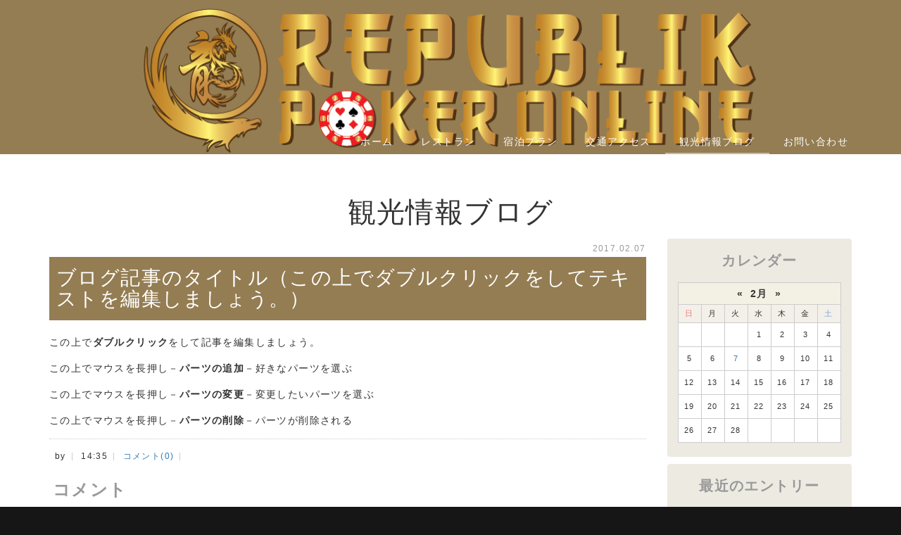

--- FILE ---
content_type: text/html; charset=UTF-8
request_url: http://idnpoker.cloud-line.com/blog/2017/02/13675/
body_size: 21469
content:
<!DOCTYPE html PUBLIC "-//W3C//DTD XHTML 1.0 Transitional//EN" "http://www.w3.org/TR/xhtml1/DTD/xhtml1-transitional.dtd">
<html xmlns="http://www.w3.org/1999/xhtml" xml:lang="ja" lang="ja">
<head>
<meta name="viewport" content="width=device-width, initial-scale=1">
<meta http-equiv="Content-Type" content="text/html; charset=UTF-8" />
<meta http-equiv="Content-Script-Type" content="text/javascript" />
<meta http-equiv="Content-Style-Type" content="text/css" />
<meta http-equiv="Cache-Control" content="no-cache" />
<meta http-equiv="Pragma" content="no-cache" />
<meta name="robots" content="INDEX,FOLLOW" />
<title>ブログ記事のタイトル（この上でダブルクリックをしてテキストを編集しましょう。） | 観光情報ブログ | 【業種別初期データ】ホテル01（responsive_type03）</title>
<meta name="description" content="" />
<meta name="keywords" content="" />


<!-- bootstrap CSS -->
<link rel="stylesheet" href="https://maxcdn.bootstrapcdn.com/bootstrap/3.3.6/css/bootstrap.min.css" integrity="sha384-1q8mTJOASx8j1Au+a5WDVnPi2lkFfwwEAa8hDDdjZlpLegxhjVME1fgjWPGmkzs7" crossorigin="anonymous">

<!-- bootstrap - jquery(1.9.1以上必要) -->
<script src="https://ajax.googleapis.com/ajax/libs/jquery/2.1.4/jquery.min.js"></script>
<script type="text/javascript">
$.noConflict();
</script>
<!-- bootstrap - js -->
<script src="https://maxcdn.bootstrapcdn.com/bootstrap/3.3.6/js/bootstrap.min.js" integrity="sha384-0mSbJDEHialfmuBBQP6A4Qrprq5OVfW37PRR3j5ELqxss1yVqOtnepnHVP9aJ7xS" crossorigin="anonymous"></script>

<script type="text/javascript" src="../../../../_administrator/css/default/js/contents.js"></script>
<link type="text/css" rel="stylesheet" href="../../../../_administrator/css/default/system_decolate.css" />
<link type="text/css" rel="stylesheet" href="../../../../_templates/responsive_type03_gold/css/style.css" />
<link type="text/css" rel="stylesheet" href="../../../../_administrator/css/default/contents_parts_2017.css" />
<link href="../../../../_administrator/css/lightbox.css" rel="stylesheet" type="text/css" media="screen" />
<script type="text/javascript" src="../../../../_administrator/js/slibs.js"></script>
<script type="text/javascript" src="https://design.secure-cms.net/host/script/script5.js"></script>
<script type="text/javascript">jQuery.noConflict();</script>
<script type="text/javascript" src="../../../../_administrator/js/common.js"></script>
<link href="../../../../_administrator/css/lightbox_2.css" rel="stylesheet" type="text/css" media="screen" />
<link href="../../../../_administrator/css/default/alert.css" rel="stylesheet" type="text/css" />
<link href="../../../../_administrator/css/index.php?from=login" rel="stylesheet" type="text/css" />
<script type="text/javascript" defer="defer" async="async" src="../../../../_administrator/js/llibs.js"></script>
<link rel="alternate" media="only screen and (max-width: 640px)" href="http://idnpoker.cloud-line.com/_m/blog/2017/02/13675/" />
<link rel="alternate" media="handheld" href="http://idnpoker.cloud-line.com/_m/blog/2017/02/13675/" />
<link href="../../../../_templates/_modules/blog/css/blog-entry.css" rel="stylesheet" type="text/css" />
<link href="../../../../_templates/_modules/blog/css/blog.css" rel="stylesheet" type="text/css" />
<link href="../../../../_templates/_modules/blog_recent/css/blog_recent.css" rel="stylesheet" type="text/css" />
<link rel="alternate" type="application/rss+xml" title="観光情報ブログ RSS 1.0" href="../../../../blog/feed/rss10/" />

<script>get_cookie_banner_settings();</script>
</head>
<body id="bootstrap_template" class="column2">
<div id="wrapper">

<!-- ************************************************** id="header"  ************************************************** -->
    <div id="header">
        <div class="freeParts">
    <div class="box">
        <div class="boxTop">
            <div class="boxBottom">
                <div class=" clearfix headerParts"><img src="../../../../images/Republik Poker.png" alt="Republik Poker" width="1146" height="208" /></div>            </div>
        </div>
    </div>
</div>
<nav class="navbar navbar-fixed-top navbar-inverse">
<div class="navbar-header">
<button type="button" class="navbar-toggle collapsed" data-toggle="collapse" data-target="#hearderNav10" aria-expanded="false">
<span class="icon-bar"></span>
<span class="icon-bar"></span>
<span class="icon-bar"></span>
</button>
</div>
<div class="collapse navbar-collapse" id="hearderNav10">
<ul class="nav navbar-nav"><li class="menu-level-0"><a class="menu  " href="../../../../" target="_self">ホーム</a></li><li class="menu-level-0"><a class="menu  " href="../../../../restaurant/" target="_self">レストラン</a></li><li class="menu-level-0"><a class="menu  " href="../../../../plan/" target="_self">宿泊プラン</a></li><li class="menu-level-0"><a class="menu  " href="../../../../access/" target="_self">交通アクセス</a></li><li class="menu-level-0"><a class="menu   menu-selected" href="../../../../blog/" target="_self">観光情報ブログ</a></li><li class="menu-level-0"><a class="menu  " href="../../../../inquiry/" target="_self">お問い合わせ</a></li></ul></div><!-- /.navbar-collapse -->
</nav>
    </div>
<!-- ************************************************** // id="header" ************************************************** -->

<!-- ************************************************** id="container" ************************************************** -->
<div id="container" class="container">
<div class="row">
<!-- ************************************************** id="contents" ************************************************** -->
<div id="contents" class="col-lg-9 col-md-8 col-sm-7 col-xs-12">

<div id="upper">
</div>

<div id="main">

<div class="box blogIndividual">
<h1>観光情報ブログ</h1>
    <div class="blogIndividualBox">
        <!-- エントリー詳細 -->
        <div class="blogEntry">
            <p class="topicDate">
                
                2017.02.07                        </p>
            <h2>ブログ記事のタイトル（この上でダブルクリックをしてテキストを編集しましょう。）</h2>
            <div class="blogEntryBody"><div><div class="blogEntryBody"><div><div><div><p>この上で<strong>ダブルクリック</strong>をして記事を編集しましょう。</p><p>この上でマウスを長押し－<strong>パーツの追加</strong>－好きなパーツを選ぶ</p><p>この上でマウスを長押し－<strong>パーツの変更</strong>－変更したいパーツを選ぶ</p><p>この上でマウスを長押し－<strong>パーツの削除</strong>－パーツが削除される</p></div></div></div></div></div></div>
                                                            <div class="entryFooter">
                <ul class="clearfix">
                <li class="entryAuthor">by <span> </span></li>
                <li class="entryCreated">14:35</li>
                                <li class="entryCcomment"><a href="../../../../blog/2017/02/13675/#comments" title="ブログ記事のタイトル（この上でダブルクリックをしてテキストを編集しましょう。）にコメント">コメント(0)</a></li>                </ul>
            </div>
        </div>
        <!-- // エントリー詳細 -->
        
        <!-- 関連記事 -->
                                    <div>
                    
                </div>
                        
        <!-- // 関連記事 -->

        <!-- トラックバック -->
                <!-- // トラックバック -->

        <!-- コメント -->
        <div class="blogComments" id="comments">
            <h3>コメント</h3>
            <!-- コメント投稿 -->
                        <!-- コメント投稿 -->
        </div>        <!-- // コメント -->
    
        <!-- コメントフォーム -->
        <div class="blogcommentsForm" id="commentsForm">
        <form method="post" action="../../../../blog/2017/02/13675/post/" name="comments_form" class="commentForm" id="comments-form">
        <input type="hidden" name="do" value="post" />
        <input type="hidden" name="cbm_cbe_id" value="13675" />
        <input type="hidden" name="sessid" value="" />
            <h3>コメントフォーム</h3>
                    <fieldset>
        <div class="commentFormBox">
            <table>
            <tbody>
            <tr class="commentFormAuthor">
                <th><label for="comment-author" accesskey="n">お名前&nbsp;<strong>※</strong></label></th>
                <td><input type="text" tabindex="2" id="comment-author" name="cbm_username" value="" />
                    <div class="errorMessage"></div>
                </td>
            </tr>
            <tr class="commentFormEmail">
                <th><label for="comment-email" accesskey="e">メールアドレス</label></th>
                <td><input type="text" tabindex="3" id="comment-email" name="cbm_email" value="" />
                    <div class="errorMessage"></div>
                </td>
            </tr>
            <tr class="commentFormUrl">
                <th><label for="comment-url" accesskey="u">URL</label></th>
                <td><input type="text" tabindex="4" id="comment-url" name="cbm_url" value="" /></td>
            </tr>
            <tr class="commentFormText">
                <th><label for="comment-text">コメント&nbsp;<strong>※</strong><p class="attentionTxt">(HTMLタグは使用できません)</p></label></th>
                <td><textarea tabindex="6" accesskey="d" id="comment-text" name="cbm_comment" rows="10"></textarea>
                    <div class="errorMessage"></div>
                </td>
            </tr>
            </tbody>
            </table>

            <div class="pageLink"><input type="submit" tabindex="7" accesskey="v" name="preview" id="comment-preview" class="formConfiBu" title="確認する" value="確認する" /></div>
        </div>
        </fieldset>
        </form>
        </div>        <div class="pageLink">
            <ul class="clearfix">
                        <li class="mainBu"><a href="../../../../blog/">main</a></li>
            <li class="nextBu"><a href="../../../../blog/2017/02/13676/"><span class="linkTxt">早起きして朝日を浴びよう！絶景日の出スポット</span>&nbsp;&raquo;</a></li>            </ul>
        </div>
        <!-- // コメントフォーム -->
        
    </div>
    
</div></div>

</div>
<!-- ************************************************** // id="contents" ************************************************** -->

<!-- ************************************************** id="side"  ************************************************** -->
<div id="side" class="col-lg-3 col-md-4 col-sm-5 col-xs-12  ">
<div class="blogCalendar">
    <div class="box">
        <div class="boxTop">
            <div class="boxBottom">
                                            <h3>カレンダー</h3>
                                                                                                                                                                 <div class="calendarBox"><table width="100%" class="calendar">

<tr><th align="center" colspan="7"><span class="prev">&laquo;</span>2月<span class="next">&raquo;</span>
</th></tr>
<tr class="week-label">
<td class="sun">日</td>
<td class="wday">月</td>
<td class="wday">火</td>
<td class="wday">水</td>
<td class="wday">木</td>
<td class="wday">金</td>
<td class="sat">土</td>
</tr>

<tr><td>&nbsp;</td><td>&nbsp;</td><td>&nbsp;</td><td class="weekday">1</td>
<td class="weekday">2</td>
<td class="weekday">3</td>
<td class="sat">4</td>
</tr>
<tr><td class="sun">5</td>
<td class="weekday">6</td>
<td class="weekday"><a href="../../../../blog/2017/02/#date-2017-02-07">7</a></td>
<td class="weekday">8</td>
<td class="weekday">9</td>
<td class="weekday">10</td>
<td class="sat holiday">11</td>
</tr>
<tr><td class="sun">12</td>
<td class="weekday">13</td>
<td class="weekday">14</td>
<td class="weekday">15</td>
<td class="weekday">16</td>
<td class="weekday">17</td>
<td class="sat">18</td>
</tr>
<tr><td class="sun">19</td>
<td class="weekday">20</td>
<td class="weekday">21</td>
<td class="weekday">22</td>
<td class="weekday">23</td>
<td class="weekday">24</td>
<td class="sat">25</td>
</tr>
<tr><td class="sun">26</td>
<td class="weekday">27</td>
<td class="weekday">28</td>
<td>&nbsp;</td><td>&nbsp;</td><td>&nbsp;</td><td>&nbsp;</td></tr>
</table>
</div>
            </div>
        </div>
    </div>
</div>            <div class="blogRecent">
        <div class="box">
        <div class="boxTop">
            <div class="boxBottom">
                                            <h3>最近のエントリー</h3>
                                                                                                                                                                                                    <div class="blogRecentList">
                            <ul>
                                <li><a href="../../../../blog/2017/02/13676/" title="早起きして朝日を浴びよう！絶景日の出スポット">早起きして朝日を浴びよう！絶景日の出スポット</a></li><li><a href="../../../../blog/2017/02/13675/" title="ブログ記事のタイトル（この上でダブルクリックをしてテキストを編集しましょう。）">ブログ記事のタイトル（この上でダブルクリックをしてテキストを編集しましょう。）</a></li>                            </ul>
                        </div>
                                                    <div class="blogRecentLink"><a href="../../../../blog/">過去一覧を見る</a></div>
            </div>
        </div>
    </div>
</div>
<div class="blogMonthly">
    <div class="box">
        <div class="boxTop">
            <div class="boxBottom">
                                            <h3><a href="../../../../blog/archives">アーカイブ</a></h3>
                                                                                                                                                                <div class="blogMonthlyList">
                    <ul>
                        <li class="year-2017">
                            <a href="../../../../blog/2017/02/">2017年02月(2)</a>
                        </li>                    </ul>
                </div>
            </div>
        </div>
    </div>
</div><div class="blogCategory">
    <div class="box">
        <div class="boxTop">
            <div class="boxBottom">
                                            <h3>カテゴリーリスト</h3>
                                                                                                                                                                <div class="blogCategoryList">
                <ul></ul>                </div>
            </div>
        </div>
    </div>
</div><div class="blogSearch">
    <div class="box">
        <div class="boxTop">
            <div class="boxBottom">
                                            <h3>ブログ内検索</h3>
                                                                                                                                                                <form action="../../../../blog/search/" method="POST" class="clearfix">
                    <input type="hidden" name="do" value="search" />                    <input type="text" class="blogSearchText" name="w" />                    <div class="searchLink"><input type="submit" value="検索" id="search-button" class="blogSearchTextBu" title="検索" /></div>
                </form>
            </div>
        </div>
    </div>
</div><div class="blogFeed">
    <div class="box">
        <div class="boxTop">
            <div class="boxBottom">
                                            <h3>フィード</h3>
                                                                                                                                                                <div class="blogFeedList">
                    <ul>
                        <li><a href="../../../../blog/feed/rss10/">RSS</a></li>
                    </ul>
                </div>
            </div>
        </div>
    </div>
</div></div>
<!-- ************************************************** // id="side" ************************************************** -->

</div>

<!-- ************************************************** id="bottom"  ************************************************** -->
<div class="adcenter">
<script async src="https://pagead2.googlesyndication.com/pagead/js/adsbygoogle.js?client=ca-pub-0300124455324951"
     crossorigin="anonymous"></script>
<!-- PCサイズ2番目 -->
<ins class="adsbygoogle"
     style="display:block;margin: 0 auto;"
     data-ad-client="ca-pub-0300124455324951"
     data-ad-slot="6101443684"
     data-ad-format="auto"
     data-full-width-responsive="false"></ins>
<script>
     (adsbygoogle = window.adsbygoogle || []).push({});
</script>
</div><div id="bottom">
</div>
<!-- ************************************************** // id="ottom" ************************************************** -->

<div class="pageTop">
<a href="#header">Back to top</a>
</div>

</div>
<!-- //id="container" -->

<!-- ************************************************** // id="container" ************************************************** -->

<!-- id="topicpath" -->
<div id="topicpath">
<div class="container">
<ol class="breadcrumb"><li id="topicpathFirst"><a href="../../../../">ホーム</a></li><li><a href="../../../../blog/">観光情報ブログ</a></li><li>ブログ記事のタイトル（この上でダブルクリックをしてテキストを編集しましょう。）</li></ol></div>
</div>
<!-- // id="topicpath" -->

<!-- ************************************************** id="opt" ************************************************** -->
<div id="opt" class="clearfix">
<div class="container">
<div class="row">
<div class="col-sm-4 col-xs-12">

<div id="opt1">
</div>

</div>
<div class="col-sm-4 col-xs-12">

<div id="opt2">
</div>

</div>
<div class="col-sm-4 col-xs-12">

<div id="opt3">
</div>
</div>
</div>
</div>
</div>
<!-- ************************************************** // id="opt" ************************************************** -->

<!-- ************************************************** id="footer" ************************************************** -->
<div id="footer">
<div class="container  ">








<div class="naviBox footerNavi">
    <div class="box">
        <div class="boxTop">
            <div class="boxBottom navigation-footer">
                <ul class="clearfix"><!--
                    --><li>
                    <a class="menu" href="../../../../" target="_self">ホーム</a></li><li>
                    <a class="menu" href="../../../../topics/" target="_self">新着情報</a></li><li>
                    <a class="menu" href="../../../../plan/" target="_self">宿泊プラン</a></li><li>
                    <a class="menu" href="../../../../restaurant/" target="_self">レストラン</a></li><li>
                    <a class="menu" href="../../../../access/" target="_self">交通アクセス</a></li><li>
                    <a class="menu menu-selected" href="../../../../blog/" target="_self">観光情報ブログ</a></li><li>
                    <a class="menu" href="../../../../inquiry/" target="_self">お問い合わせ</a></li><!--
                --></ul>
            </div>
        </div>
    </div>
</div></div>

<address>
<div class="container"><span>Copyright (C) idnpoker.cloud-line.com All Rights Reserved.</span></div>
</address>

</div>
<!-- ************************************************** // id="footer" ************************************************** -->


</div><!-- // id="wrapper" -->
<style>
/*追加クラス*/
.ads-responsive{/*スマホ用サイズ*/
  width: 300px;
  height: 250px;
  position:fixed;
  bottom:0;
  z-index: 1000000;
  margin: 0 auto;
  left: 50%;
  transform: translateX(-50%);
}
@media(min-width: 500px){/*iPad用サイズ*/
  .ads-responsive{
    width: 468px;
    height: 60px;
  }
}
@media(min-width: 800px){/*パソコン用サイズ*/
  .ads-responsive{
    width: 728px;
    height: 90px;
  }
}
.adcenter {text-align:center}
</style>
<script async src="https://pagead2.googlesyndication.com/pagead/js/adsbygoogle.js?client=ca-pub-0300124455324951"
     crossorigin="anonymous"></script>
<!-- クラウドラインユーザー1 -->
<ins class="adsbygoogle ads-responsive"
     style="display:block"
     data-ad-client="ca-pub-0300124455324951"
     data-ad-slot="7849654761"
     data-full-width-responsive="false"></ins>
<script>
     (adsbygoogle = window.adsbygoogle || []).push({});
     jQuery(function(){jQuery(document.body).css('margin-bottom',jQuery('.ads-responsive').height())});
</script><div id="published" style="display:none">&nbsp;</div></body>
</html>

--- FILE ---
content_type: text/html; charset=UTF-8
request_url: http://idnpoker.cloud-line.com/index.php?a=free_page/get_cookie_policy_setting/
body_size: 1287
content:
[{"site_path":"\/idnpoker","cms_rev_no":"-1","site_title":"\u3010\u696d\u7a2e\u5225\u521d\u671f\u30c7\u30fc\u30bf\u3011\u30db\u30c6\u30eb01\uff08responsive_type03\uff09","description":"","keyword":"","site_mail":"arysurya76@yahoo.com","copyright":"Copyright (C) idnpoker.cloud-line.com All Rights Reserved.","cms_language":"ja","cookie_consent_popup_flag":"0","cookie_consent_message":"","site_close_image":"","site_close_message":"","site_auto_backup":"1","site_auto_backup_limit":"4","tellink":"0","site_jquery_ver":"","site_jqueryui_ver":"","site_bootstrap_ver":"","site_jquery_autoloading":"1","_path":"\/idnpoker","rev_no":"-1","_title":"\u3010\u696d\u7a2e\u5225\u521d\u671f\u30c7\u30fc\u30bf\u3011\u30db\u30c6\u30eb01\uff08responsive_type03\uff09","ription":"","ord":"","_mail":"arysurya76@yahoo.com","right":"Copyright (C) idnpoker.cloud-line.com All Rights Reserved.","language":"ja","ie_consent_popup_flag":"0","ie_consent_message":null,"_close_image":"","_close_message":"","_auto_backup":"1","_auto_backup_limit":"4","ink":"0","_jquery_ver":"","_jqueryui_ver":"","_bootstrap_ver":"","_jquery_autoloading":"1"}]

--- FILE ---
content_type: text/html; charset=utf-8
request_url: https://www.google.com/recaptcha/api2/aframe
body_size: 269
content:
<!DOCTYPE HTML><html><head><meta http-equiv="content-type" content="text/html; charset=UTF-8"></head><body><script nonce="ZC4YT93Rg5zq1QbCcNMIPA">/** Anti-fraud and anti-abuse applications only. See google.com/recaptcha */ try{var clients={'sodar':'https://pagead2.googlesyndication.com/pagead/sodar?'};window.addEventListener("message",function(a){try{if(a.source===window.parent){var b=JSON.parse(a.data);var c=clients[b['id']];if(c){var d=document.createElement('img');d.src=c+b['params']+'&rc='+(localStorage.getItem("rc::a")?sessionStorage.getItem("rc::b"):"");window.document.body.appendChild(d);sessionStorage.setItem("rc::e",parseInt(sessionStorage.getItem("rc::e")||0)+1);localStorage.setItem("rc::h",'1769027529195');}}}catch(b){}});window.parent.postMessage("_grecaptcha_ready", "*");}catch(b){}</script></body></html>

--- FILE ---
content_type: text/css
request_url: http://idnpoker.cloud-line.com/_templates/responsive_type03_gold/css/decolate.css
body_size: 5685
content:
@charset "utf-8";
/* CSS Document */

/*　ボタン
======================================================= */
[class*="dec-btn"] {
  border-radius: 4px;
  display: inline-block;
  text-decoration: none;
  max-width: 100%;
}

/* base */
.dec-btn--primary {
  background-color: #947d53;
  color: #fff;
}
.dec-btn--secondary {
  background-color: #8b736c;
  color: #fff;
}
.dec-btn--attention {
  background-color: #d3191c;
  color: #fff;
}
.dec-btn--dark {
  background-color: #947d53;
  color: #fff;
}
.dec-btn--light {
  background-color: #eceae1;
  color: #333;
}
.dec-btn--grey {
  background-color: #ccc;
  color: #333;
}

/* outline */
[class*="dec-btn-ol"] {
  background-color: #fff;
  border: 1px solid;
}
.dec-btn-ol--primary {
  border-color: #947d53;
  color: #947d53;
}
.dec-btn-ol--secondary {
  border-color: #8b736c;
  color: #8b736c;
}
.dec-btn-ol--attention {
  border-color: #d3191c;
  color: #d3191c;
}
.dec-btn-ol--dark {
  border-color: #947d53;
  color: #947d53;
}
.dec-btn-ol--light {
  border-color: #eceae1;
  color: #333;
}
.dec-btn-ol--grey {
  border-color: #ccc;
  color: #333;
}

/* hover・focus */
[class*="dec-btn"]:hover,
[class*="dec-btn"]:focus {
  opacity: .6;
  text-decoration: none;
}
.dec-btn--primary:hover,
.dec-btn--primary:focus,
.dec-btn--secondary:hover,
.dec-btn--secondary:focus,
.dec-btn--attention:hover,
.dec-btn--attention:focus,
.dec-btn--dark:hover,
.dec-btn--dark:focus {
  color: #fff;
}
.dec-btn--light:hover,
.dec-btn--light:focus,
.dec-btn--grey:hover,
.dec-btn--grey:focus {
  color: #333;
}
.dec-btn-ol--primary:hover,
.dec-btn-ol--primary:focus,
.dec-btn-ol--dark:hover,
.dec-btn-ol--dark:focus {
  color: #947d53;
}
.dec-btn-ol--secondary:hover,
.dec-btn-ol--secondary:focus {
  color: #8b736c;
}
.dec-btn-ol--attention:hover,
.dec-btn-ol--attention:focus {
  color: #d3191c;
}
.dec-btn-ol--light:hover,
.dec-btn-ol--light:focus,
.dec-btn-ol--grey:hover,
.dec-btn-ol--grey:focus {
  color: #333;
}

/* size */
.dec-btn--size-lg { padding: 3rem 24rem;}
.dec-btn--size-md { padding: 2rem 12rem;}
.dec-btn--size-sm { padding: 1rem 3rem;}


/*　罫線
======================================================= */
.dec-line--primary,
.dec-line-pe--primary::before,
.dec-line-pe--primary::after {
  border-color: #947d53;
}
.dec-line--secondary,
.dec-line-pe--secondary::before,
.dec-line-pe--secondary::after {
  border-color: #8b736c;
}
.dec-line--attention,
.dec-line-pe--attention::before,
.dec-line-pe--attention::after {
  border-color: #d3191c;
}
.dec-line--dark,
.dec-line-pe--dark::before,
.dec-line-pe--dark::after {
  border-color: #947d53;
}
.dec-line--light,
.dec-line-pe--light::before,
.dec-line-pe--light::after {
  border-color: #eceae1;
}
.dec-line--grey,
.dec-line-pe--grey::before,
.dec-line-pe--grey::after {
  border-color: #ccc;
}


/*　背景
======================================================= */
.dec-bg--primary,
.dec-bg-pe--primary::before,
.dec-bg-pe--primary::after {
  background-color: #947d53;
  color: #fff;
}
.dec-bg--secondary,
.dec-bg-pe--secondary::before,
.dec-bg-pe--secondary::after {
  background-color: #8b736c;
  color: #fff;
}
.dec-bg--attention,
.dec-bg-pe--attention::before,
.dec-bg-pe--attention::after {
  background-color: #d3191c;
  color: #fff;
}
.dec-bg--dark,
.dec-bg-pe--dark::before,
.dec-bg-pe--dark::after {
  background-color: #947d53;
  color: #fff;
}
.dec-bg--light,
.dec-bg-pe--light::before,
.dec-bg-pe--light::after {
  background-color: #eceae1;
  color: #333;
}
.dec-bg--grey,
.dec-bg-pe--grey::before,
.dec-bg-pe--grey::after {
  background: #f6f6f6;
  color: #333;
}


/*　テキスト
======================================================= */
.dec-txt--primary,
.dec-txt-pe--primary::before,
.dec-txt-pe--primary::after {
  color: #947d53;
}
.dec-txt--secondary,
.dec-txt-pe--secondary::before,
.dec-txt-pe--secondary::after {
  color: #8b736c;
}
.dec-txt--attention,
.dec-txt-pe--attention::before,
.dec-txt-pe--attention::after {
  color: #d3191c;
}
.dec-txt--dark,
.dec-txt-pe--dark::before,
.dec-txt-pe--dark::after {
  color: #947d53;
}
.dec-txt--light,
.dec-txt-pe--light::before,
.dec-txt-pe--light::after {
  color: #eceae1;
}
.dec-txt--grey,
.dec-txt-pe--grey::before,
.dec-txt-pe--grey::after {
  color: #ccc;
}


/*　ボックス
======================================================= */
.dec-box--primary,
.dec-box-pe--primary::before,
.dec-box-pe--primary::after  {
  background-color: transparent;
  border: 1px solid #947d53;
  border-radius: 4px;
}
.dec-box--secondary,
.dec-box-pe--secondary::before,
.dec-box-pe--secondary::after  {
  background-color: transparent;
  border: 1px solid #8b736c;
  border-radius: 4px;
}
.dec-box--attention,
.dec-box-pe--attention::before,
.dec-box-pe--attention::after  {
  background-color: #f9e2e2;
  border: none;
  border-radius: 4px;
}
.dec-box--dark,
.dec-box-pe--dark::before,
.dec-box-pe--dark::after  {
  background-color: #947d53;
  border: none;
  border-radius: 4px;
}
.dec-box--light,
.dec-box-pe--light::before,
.dec-box-pe--light::after  {
  background: #eceae1;
  border: none;
  border-radius: 4px;
}
.dec-box--grey,
.dec-box-pe--grey::before,
.dec-box-pe--grey::after  {
  background: #eceae1;
  border: none;
  border-radius: 4px;
}
[class*="dec-box-"] {
  padding: 15px;
}

/* スマホ以外 */
@media (min-width: 768px) {
  [class*="dec-box-"] {
    padding: 15px;
  }
}

--- FILE ---
content_type: text/css
request_url: http://idnpoker.cloud-line.com/_templates/responsive_type03_gold/css/ec.css
body_size: 30069
content:
@charset "utf-8";

/* ---------------------------------------------------------------------------------------- 

	商品カテゴリリスト [ MODULE:catalog_index ]	

---------------------------------------------------------------------------------------- */

.naviBox h2 {
	margin-left: 0;
	margin-right: 0;
	padding-left: 20px;
	background-color: transparent;
	color: #333;
}

#upper .categoryIndex,
#bottom .categoryIndex {
	margin-bottom: 20px;
}

#upper .categoryIndex .naviBox,
#bottom .categoryIndex .naviBox {
	padding: 10px 15px 10px 5px;
	border-radius: 4px;
	font-size: 85.7%;
}

#upper .categoryIndex .naviBox ul,
#bottom .categoryIndex .naviBox ul {
	padding: 0;
	list-style: none;
}

#upper .categoryIndex .naviBox h2 + ul,
#bottom .categoryIndex .naviBox h2 + ul {
	padding-left: 20px;
	padding-right: 20px;
}

#upper .categoryIndex .naviBox ul > li:nth-of-type(1):before,
#bottom .categoryIndex .naviBox ul > li:nth-of-type(1):before,
#upper .categoryIndex .naviBox ul li:after,
#bottom .categoryIndex .naviBox ul li:after {
	content: '';
	padding: 0;
}

#upper .categoryIndex .naviBox ul ul,
#bottom .categoryIndex .naviBox ul ul {
	padding: 8px 0;
}

#upper .categoryIndex .naviBox ul > li li:before,
#bottom .categoryIndex .naviBox ul > li li:before,
#upper .categoryIndex .naviBox ul ul > li:nth-of-type(1):before,
#bottom .categoryIndex .naviBox ul ul > li:nth-of-type(1):before {
	display: inline-block;
	content: '|';
	padding: 0 8px;
}

#upper .categoryIndex .naviBox ul > li li,
#bottom .categoryIndex .naviBox ul > li li {
	display: inline-block;
}

#upper .naviBox ul a,
#bottom .naviBox ul a {
	color: #333;
}

#upper .naviBox ul a:hover,
#bottom .naviBox ul a:hover {
	opacity: 0.6;
}

#opt .naviBox ul a,
#side .sideBoxBottom ul a,
#right .naviBox ul a {
	color: #333;
}

#opt .naviBox ul a:hover,
#side .naviBox ul a:hover,
#right .naviBox ul a:hover {
	opacity: 0.6;
}

#opt .naviBox .opt1BoxBottom > ul,
#opt .naviBox .opt2BoxBottom > ul,
#opt .naviBox .opt3BoxBottom > ul,
#side .naviBox .sideBoxBottom > ul,
#right .naviBox .sideBoxBottom > ul {
	padding-left: 0;
	font-weight: bold;
}

#opt .naviBox .opt1BoxBottom > ul,
#opt .naviBox .opt2BoxBottom > ul,
#opt .naviBox .opt3BoxBottom > ul {
	font-size: 85.7%;
}

#opt .naviBox .opt1BoxBottom > ul > li,
#opt .naviBox .opt2BoxBottom > ul > li,
#opt .naviBox .opt3BoxBottom > ul > li,
#side .naviBox .sideBoxBottom > ul > li,
#right .naviBox .sideBoxBottom > ul > li {
	margin-bottom: 8px;
	padding-left: 20px;
	background: url(../images/parts/icon_arrow.svg) no-repeat left 5px;
	background-size: 12px;
    list-style: outside none none;
}

#opt .naviBox .opt1BoxBottom > ul > li > ul,
#opt .naviBox .opt2BoxBottom > ul > li > ul,
#opt .naviBox .opt3BoxBottom > ul > li > ul,
#side .naviBox .sideBoxBottom > ul > li > ul,
#right .naviBox .sideBoxBottom > ul > li > ul {
	list-style-type: disc;
	font-weight: normal;
}

#opt .naviBox .opt1BoxBottom > ul > li > ul > li,
#opt .naviBox .opt2BoxBottom > ul > li > ul > li,
#opt .naviBox .opt3BoxBottom > ul > li > ul > li,
#side .naviBox .sideBoxBottom > ul > li > ul > li,
#right .naviBox .sideBoxBottom > ul > li > ul > li {
	margin-bottom: 5px;
}

#opt .naviBox .opt1BoxBottom > ul > li > ul > li > ul,
#opt .naviBox .opt2BoxBottom > ul > li > ul > li > ul,
#opt .naviBox .opt3BoxBottom > ul > li > ul > li > ul,
#side .naviBox .sideBoxBottom > ul > li > ul > li > ul,
#right .naviBox .sideBoxBottom > ul > li > ul > li > ul {
	padding-left: 0;
    list-style: outside none none;
}

.column2 #side .categoryIndex {
	margin-bottom: 10px;
	padding: 15px;
	background: #eceae1;
	border-radius: 4px;
}

.column2 #side .categoryIndex h3 {
	margin-top: 0;
}

.column2 #side .sideBoxBottom > ul {
	margin-bottom: 0;
}


/* ---------------------------------------------------------------------------------------- 

	ログイン [ MODULE:user_login ]

---------------------------------------------------------------------------------------- */

.userLoginGetForm #user-login-form {
	max-width: 500px;
	margin-left: auto;
	margin-right: auto;
}

.userLoginGetForm #user-login-form .loginLink {
	text-align: left;
	margin-bottom: 10px;
}

.userLoginGetForm #user-login-form+ul {
	list-style: none;
	padding-left: 0;
	text-align: center;
}

.userMypageLogoutBu,
.userLoginMenu .sideBox .pageLink,
#opt .userLoginMenu .pageLink {
	text-align: center;
}

#upper .userLoginMenu .buLogout,
#bottom .userLoginMenu .buLogout {
	float: right;
}

#opt .userLoginMenu .buLogout {
	margin: 0 0 16px;
	text-align: center;
}

/* pc */
@media (min-width: 768px) {
	
	#header .userLoginGetForm {
		max-width: 1170px;
		margin: 0 auto;
		padding-left: 15px;
		padding-right: 15px;
	}
	
	#header .userLoginGetForm h2,
	#header .userLoginGetForm h3 {
		display: none;
	}

	#header .userLoginGetForm #user-login-form {
		max-width: 100%;
		width: auto;
		text-align: right;
		margin-bottom: 5px;
	}
	
	#header .userLoginGetForm #user-login-form dl,
	#header .userLoginGetForm #user-login-form .loginLink{
		line-height: 32px;
		margin-bottom: 0px;
		display: inline-block;
		vertical-align: bottom;
	}
	
	#header .userLoginGetForm #user-login-form dl dt,
	#header .userLoginGetForm #user-login-form dl dd {
		float: left;
		line-height: 32px;
		padding-right: 10px;
		text-align: left;
	}
	
	#header .userLoginGetForm ul {
		margin-top: 16px;
		text-align: right;
	}
	
	#header .userLoginGetForm ul li {
		display: inline-block;
		padding-right: 10px;
	}
	
	#header .userLoginGetForm #user-login-form input {
		max-width: 150px;
		margin-top: 0;
		margin-bottom: 0;
	}
	
	#header .userLoginGetForm .loginLink input {
		padding-top: 9px;
		padding-bottom: 9px;
	}

}

/* sp */
@media (max-width: 767px) {

	/* ログインフォーム */
	#header .userLoginGetForm {
		padding: 10px;
		text-align: left;
		margin-bottom: 10px;
	}
	
	#header .userLoginGetForm h2,
	#header .userLoginGetForm h3 {
		margin: 0;
		padding: 0 0 10px;
		font-size: 20px;
		background: none;
	}
	
	#header .userLoginGetForm #user-login-form {
		font-size: 12px;
		line-height: 130%;
	}
	
	#header .userLoginGetForm .box,
	#header .userLoginGetForm #user-login-form dl {
		margin: 0;
	}
	
	#header .userLoginGetForm #user-login-form dl dt,
	#header .userLoginGetForm #user-login-form dl dd {
		margin-left: auto;
		margin-right: auto;
	}
	
	#header .userLoginGetForm #user-login-form dl dt {
		color: #fff;
	}
	
	#header .userLoginGetForm #user-login-form dl dd input {
		max-width: 100%;
		font-size: 12px;
		height: auto;
	}
	
	#header .userLoginGetForm #user-login-form .pageLink,
	#header .userLoginGetForm #user-login-form .loginLink {
		display: block;
		margin-bottom: 0;
		margin-top: 5px;
		text-align: center;
	}
	
	#header .userLoginGetForm ul {
		margin-top: 16px;
		text-align: center;
	}
	
	#header .userLoginGetForm ul a{
		color: #fff;
	}
	
	/* マイページ（ログイン後） */
	#header .userLoginMenu{
		padding: 10px;
	}
	
	#header .userLoginMenu .headerBox {
		margin: 0px;
	}
	
	#header .userLoginMenu h2 {
		display: none;
	}
	
}

#header .userLoginMenu {
	max-width: 1170px;
	margin: 0 auto;
	padding-left: 15px;
	padding-right: 15px;
}

#header .buLogout a,
#header .userLoginGetForm .loginLink input {
	background-color: #553d1f;
	color: #fff;
}

@media (max-width: 767px) {
	
	#header .userLoginGetForm dd {
		margin-top: 8px;
		margin-bottom: 8px;
	}
	
}


/* ---------------------------------------------------------------------------------------- 

	ログイン [ MODULE:user_login_menu ]

---------------------------------------------------------------------------------------- */

/* ログアウトボタン */
#header #user-login .headerBoxBottom div div.buLogout {
	float: right;
	margin-right: 0;
}

/* pc */
@media (min-width: 768px) {
	#header #user-login .headerBoxBottom div div {
		float: left;
		margin-right: 10px;
	}
}


/* ---------------------------------------------------------------------------------------- 

	新着商品 [ MODULE:catalog_new ]
	ピックアップ商品 [ MODULE:catalog_picup ]
	ランダム商品 [ MODULE:catalog_get_random ]
	人気商品 [ MODULE:catalog_popular ]
	カテゴリーTOP
	検索結果

---------------------------------------------------------------------------------------- */

.shopSearch      .row div[class*='col-'],
.catalog_random  .row div[class*='col-'],
.catalog_new     .row div[class*='col-'],
.catalog_picup   .row div[class*='col-'],
.catalog_popular .row div[class*='col-'],
.catalogBoxCatchNo    div[class*='col-'],
.catalogBoxCatchYes   div[class*='col-'] {
	margin-bottom: 15px;
}
.shopSearch      .row div[class*='col-'] img,
.catalog_random  .row div[class*='col-'] img,
.catalog_new     .row div[class*='col-'] img,
.catalog_picup   .row div[class*='col-'] img,
.catalog_popular .row div[class*='col-'] img,
.catalogBoxCatchNo    div[class*='col-'] img,
.catalogBoxCatchYes   div[class*='col-'] img {
	margin-left: auto;
	margin-right: auto;
	display: block;
}
#opt  .shopSearch      .row div[class*='col-'],
#opt  .catalog_random  .row div[class*='col-'],
#opt  .catalog_new     .row div[class*='col-'],
#opt  .catalog_picup   .row div[class*='col-'],
#opt  .catalog_popular .row div[class*='col-'],
#side .shopSearch      .row div[class*='col-'],
#side .catalog_random  .row div[class*='col-'],
#side .catalog_new     .row div[class*='col-'],
#side .catalog_picup   .row div[class*='col-'],
#side .catalog_popular .row div[class*='col-'] {
	width: 100%;
}

.shopSearch .col-sm-3 img,
.catalog_picup img,
.catalog_random img,
.catalog_new img,
.catalog_popular img {
	margin-bottom: 8px;
}

.shopSearch .col-sm-3 > div + div,
.catalog_picup .price,
.catalog_random .price,
.catalog_new .price,
.catalog_popular .price {
	margin-top: 8px;
}

.catalogBoxCatchNo .col-sm-3:nth-child(4n+1) {
	clear: both;
}

@media screen and (max-width: 1024px) {
	
	.column2 .catalogBoxCatchNo .row div[class*='col-'],
	.column2 .shopSearch .row div[class*='col-'],
	.column2 #contents .catalog_picup div[class*='col-'],
	.column2 #contents .catalog_random div[class*='col-'],
	.column2 #contents .catalog_new div[class*='col-'],
	.column2 #contents .catalog_popular div[class*='col-'] {
		width: 50%;
	}
	
	.column2 .catalogBoxCatchNo .row div[class*='col-']:nth-child(odd),
	.column2 .shopSearch .row div[class*='col-']:nth-child(odd),
	.column2 #contents .catalog_picup div[class*='col-']:nth-child(odd),
	.column2 #contents .catalog_random div[class*='col-']:nth-child(odd),
	.column2 #contents .catalog_new div[class*='col-']:nth-child(odd),
	.column2 #contents .catalog_popular div[class*='col-']:nth-child(odd) {
		clear: both;
	}
	
}

@media screen and (max-width: 767px) {
	
	.catalogBoxCatchNo .row div[class*='col-'],
	.shopSearch .row div[class*='col-'],
	.catalog_picup div[class*='col-'],
	.catalog_random div[class*='col-'],
	.catalog_new div[class*='col-'],
	.catalog_popular div[class*='col-'],
	#opt .catalog_picup .row div[class*='col-'],
	#opt .catalog_random .row div[class*='col-'],
	#opt .catalog_new .row div[class*='col-'],
	#opt .catalog_popular .row div[class*='col-'] {
		width: 50%;
	}
	
	.catalogBoxCatchNo .row div[class*='col-']:nth-child(odd),
	.shopSearch .row div[class*='col-']:nth-child(odd),
	.catalog_picup div[class*='col-']:nth-child(odd),
	.catalog_random div[class*='col-']:nth-child(odd),
	.catalog_new div[class*='col-']:nth-child(odd),
	.catalog_popular div[class*='col-']:nth-child(odd),
	#opt .catalog_picup .row div[class*='col-']:nth-child(odd),
	#opt .catalog_random .row div[class*='col-']:nth-child(odd),
	#opt .catalog_new .row div[class*='col-']:nth-child(odd),
	#opt .catalog_popular .row div[class*='col-']:nth-child(odd) {
		clear: both;
	}
	
}

.catalogBoxCatchNo .itemTitle,
.catalogBoxCatchNo .itemCondition
.catalogBoxCatchNo .itemPrice {
	margin-top: 8px;
}


/* ---------------------------------------------------------------------------------------- 

	商品検索フォーム [ MODULE:catalog_search ]

---------------------------------------------------------------------------------------- */

.catalog-search select {
	height: 34px;
	max-width: 100%;
	vertical-align: bottom;
}

.catalog-search .catalogSearchText {
	max-width: 300px;
}

.catalog-search .catalogSearchBu {
	margin-top: 0px !important;
}

.catalog-search .searchLink {
	display: inline-block;
}

#header .catalog-search {
	max-width: 1170px;
	margin: 0 auto;
	padding-left: 15px;
	padding-right: 15px;
}

#header .catalog-search h2 {
	display: none;
}

#header .catalog-search .headerBoxTop .catalog-search-form {
	text-align: right;
}

#header .catalog-search .headerBoxTop .catalog-search-form,
#upper .catalog-search .headerBoxTop .catalog-search-form,
#bottom .catalog-search .headerBoxTop .catalog-search-form {
	vertical-align: top;
}

#header .catalog-search select,
#upper .catalog-search select,
#bottom .catalog-search select {
	vertical-align: middle;
}

#header .catalog-search input[type="submit"],
#upper .catalog-search input[type="submit"],
#bottom .catalog-search input[type="submit"] {
	padding-top: 6px;
	padding-bottom: 6px;
}

#header .catalog-search input[type="submit"] {
	background-color: #553d1f;
}

#side .catalog-search select,
#side .catalog-search .catalogSearchText {
	width: 100%;
	max-width: 100%;
}

#side .catalog-search .catalogSearchBu {
	margin: 5px 0 !important;
}

@media screen and (max-width: 767px) {
	
	#header .catalog-search .headerBoxTop .catalog-search-form {
		text-align: left;
	}
	
	.catalog-search .catalogSearchText {
		max-width: 250px;
	}
	
}


/* ---------------------------------------------------------------------------------------- 

	カートパーツ [ MODULE:cart_parts ]

---------------------------------------------------------------------------------------- */

#header .cartParts h2 {
	display: none;
}

#header .cartPartsBox {
	text-align: right;
}

#header .cartPartsBox > *{
	display: inline-block;
	float: none !important;
}

#upper .cartPartsCount,
#upper .cartPartsCharge,
#upper .cartPartsLook,
#bottom .cartPartsCount,
#bottom .cartPartsCharge,
#bottom .cartPartsLook,
#opt .cartPartsCount,
#opt .cartPartsCharge,
#opt .cartPartsLook {
	line-height: 50px;
}

#opt .cartPartsCount,
#opt .cartPartsCharge {
	float: left;
	padding-right: 15px;
}

#opt .cartPartsLook:before {
	clear: both;
}

.cartPartsLook a {
	display: inline-block;
	padding: 6px 12px;
	background-color: #947d53;
	border-radius: 4px;
	color: #fff;
	font-size: 14px;
	line-height: 1.42857143;
}

.cartPartsLook a:hover {
	text-decoration: none;
}


/* ---------------------------------------------------------------------------------------- 

	ご注文のお手続き [ MODULE:cart_guide ]

---------------------------------------------------------------------------------------- */

/* sp */
@media (max-width: 767px) {
	.cartGuide ol li {
		float: none !important;
	}
}


/* ---------------------------------------------------------------------------------------- 

	ボタン

---------------------------------------------------------------------------------------- */

.cartShowCartNo input[type="button"],
.cartPayment .nextBu input[type="button"],
.catalogDetailBoxRight .btn.btn-primary,
.cartIsUserRegist .nextBu input[type="button"],
.cartCheckoutBu input[type="button"],
.cartCustomer .agreeYesBu input,
.userRegist .agreeYesBu input,
.cartRegistConfirm .formRegisterBu,
.userReminder .formReminderBu,
.cartPayment input[type="submit"],
.cartConfirm .fixOrderBu input,
.userConfirm .formRegisterBu {
	background: #947d53 !important;
	border: none;
	color: #fff;
}

/* お客様登録 - 利用規約 ボタン */
.cartCustomer .noAgreeYesBuBox ul {
	padding-left: 0;
}

.cartCustomer .agreeNoBu input,
.userRegist .agreeNoBu input {
	background: #eee !important;
	border: none;
}

.agreeNoBu input[type="button"],
.cartConfirm .returnBu input[type="button"],
.cartIsUserRegist .returnBu input[type="button"],
.cartCustomer .agreeNoBu input[type="button"],
.cartCustomer .clearBu input[type="button"],
.cartRegistConfirm .returnBu input[type="button"],
.cartPayment .returnBu input[type="button"],
.cartPayment .clearBu input[type="button"],
.cartContinueBu input,
.cartEmptyBu input {
    background-color: #a79f7e !important;
	border: none;
	color: #fff;
}

/* ユーザーログインボックス */
.userMypageLogoutBu a,
.userLoginMenu .buLogout a,
.userLoginMenu .pageLink a {
	display: inline-block;
	padding: 6px 12px;
	background-color: #947d53;
	border-radius: 4px;
	color: #fff;
	font-size: 14px;
	line-height: 1.42857143;
}

.userMypageLogoutBu a:hover,
.userLoginMenu .buLogout a:hover,
.userLoginMenu .pageLink a:hover {
	text-decoration: none;
}

/* マイページ（ログイン前） - ログインボタン */
.userMypageLogin input[type="submit"] {
	background: #947d53;
	color: #fff;
}

/* pc */
@media (min-width: 768px) {
	.cartCheckoutBu input[type="button"],
	.cartCustomer input[type="button"],
	.userRegist input[type="button"],
	.userConfirm .returnBu a,
	.userConfirm input[type="submit"],
	.userUpdate input[type="submit"],
	.cartPayment input[type="button"],
	.cartPayment input[type="submit"],
	.cartConfirm input[type="button"],
	.cartRegistConfirm input[type="button"],
	.cartRegistConfirm input[type="submit"] {
		height: 50px;
	}
}
/* sp */
@media (max-width: 767px) {
	.noAgreeYesBuBox ul li {
		display: block;
	}
}


/* ---------------------------------------------------------------------------------------- 

	お客様情報変更 確認 [ user_confirm.htm ]
	お客様登録     確認 [ user_confirm.htm ]

---------------------------------------------------------------------------------------- */

.userConfirm .pageLink {
	margin-top: 30px;
}

/* 戻るボタン */
/* pc */
@media (min-width: 768px) {
	.userConfirm .returnBu a {
		line-height: 36px;
	}
}


/* ---------------------------------------------------------------------------------------- 

	お客様情報変更 完了 [ user_complate.htm ]
	お客様登録     完了 [ user_complate.htm ]

---------------------------------------------------------------------------------------- */

.userComplate {
	text-align: center;
	margin-bottom: 25px;
}


/* ---------------------------------------------------------------------------------------- 

	マイページ-ログイン画面 [ user_mypage.htm ]
	マイページ-ログイン画面 [ user_mypage_login.htm ]

---------------------------------------------------------------------------------------- */

/* パスワード再発行・新規登録リンク（ログイン前） */
.userLoginGetForm ul,
.userMypageLogin ul {
	text-align: center;
}

.userLoginGetForm ul li,
.userMypageLogin ul li {
	display: inline-block;
	padding-right: 10px;
}

/* ログアウトボタン（ログイン後） */
.userMypage .userMypageLogoutBu a {
	line-height: 36px;
}


/* ---------------------------------------------------------------------------------------- 

	マイページ-お客様情報の変更 [ user_update.htm ]

---------------------------------------------------------------------------------------- */


/* ---------------------------------------------------------------------------------------- 

	マイページ-お客様情報の変更 -確認 []

---------------------------------------------------------------------------------------- */


/* ---------------------------------------------------------------------------------------- 

	ご注文のお手続き [ cart_regist_confirm.htm ]

---------------------------------------------------------------------------------------- */


/* ---------------------------------------------------------------------------------------- 

	ご注文のお手続き-会員登録 [ cart_login.htm ]

---------------------------------------------------------------------------------------- */

/* ご利用規約枠 */
div.cartRuleBody {
	height: auto;
	padding: 0px !important;
	background: #fff !important;
	border: 1px solid #ccc;
}

.cartRuleBody .cartRuleBodyBox {
	padding: 16px !important;
}


/* ---------------------------------------------------------------------------------------- 

	ご注文のお手続き-カートの中身 [ cart_show_cart.htm ]
	ご注文のお手続き-ご注文内容の確認 [ cart_confirm.htm ]

---------------------------------------------------------------------------------------- */

/* ご注文内容の確認 */
.cartConfirm h3 {
	text-align: left;
	padding-left: 0px;
}

/* 表 */
.cartShowTable th.cartPrice {
	border-right: 1px solid #ccc;
}
.cartShowTable td.cartNameTd {
	border-left: 1px solid #ccc;
}
.cartShowTable tr.cartTrFooter th {
	border-right: 1px solid #ccc;
}

.cartShowTable .cartDeleteTd,
.cartShowTable .cartPriceTotal {
	white-space: nowrap;
	text-align: center;
}
.cartShowTable tr:not(.cartTrFooter) th {
	text-align: center !important;
}

.cartShowCart .pageLink ul {
	display: block;
	text-align: center;
}

/* colmun2 */
@media screen and (max-width: 1199px) {
	.column2 .cartShowTable {
		border-bottom:1px solid #ccc;
	}
	.column2 .cartShowTable th{
		width: 100%;
		display:block;
		white-space:normal;
		border-top:1px solid #ccc;
		border-bottom:0px;
		border-left:1px solid #ccc;
		border-right:1px solid #ccc;
	}
	.column2 .cartShowTable td {
		width: 100%;
		display: block;
		white-space:normal;
		border-top:0px;
		border-bottom:0px;
		border-left:1px solid #ccc;
		border-right:1px solid #ccc;
	}
	.column2 .cartShowTable tr.cartTrFooter th{
		text-align:left !important;
	}
	.column2 .cartShowTable tr:not(.cartTrFooter) th{
		display:none;
	}
	.column2 .cartShowTable td:not(:first-child) {
		border-top: none;
		text-align: right;
		padding: 2px;
	}
	.column2 .cartShowTable td:not(:last-child) {
		border-bottom: none;
	}
	.column2 .cartShowTable td.cartNameTd {
		border-top: 1px solid #ccc;
		font-weight: bold;
	}
	.column2 .cartShowTable td.cartNumTd > *{
		display: inline-block;
	}
	.column2 .cartShowTable td.cartUnitTd:before {
		content: '単価：';
	}
	.column2 .cartShowTable td.cartNumTd:before {
		content: '数量：';
	}
	.column2 .cartShowTable td.cartPriceTd:before {
		content: '金額：';
	}
}

/* sp */
@media screen and (max-width: 767px) {
	.cartShowTable tr.cartTrFooter th {
		text-align: left !important;
	}
	.cartShowTable tr:not(.cartTrFooter) th {
		display: none;
	}
	.cartShowTable td:not(:first-child) {
		border-top: none;
		text-align: right;
		padding: 2px;
	}
	.cartShowTable td:not(:last-child) {
		border-bottom: none;
	}
	.cartShowTable td.cartNameTd {
		border-top: 1px solid #ccc;
		font-weight: bold;
	}
	.cartShowTable td.cartNumTd > *{
		display: inline-block;
	}
	.cartShowTable td.cartUnitTd:before {
		content: '単価：';
	}
	.cartShowTable td.cartNumTd:before {
		content: '数量：';
	}
	.cartShowTable td.cartPriceTd:before {
		content: '金額：';
	}
}


/* ---------------------------------------------------------------------------------------- 

	cart_no_stock.htm [ cart_no_stock.htm ]★★★

---------------------------------------------------------------------------------------- */
/*
.cartConfirmBu input {
	height: 50px;
	width: 158px;
	padding: 50px 0 0 0;
	border: none;
	background: url(../images/ec/bu_cart_confi.gif) no-repeat 0 0;
	cursor: pointer;
}
*/


/* ---------------------------------------------------------------------------------------- 

	ご注文のお手続き-お支払い・配送の指定 [ cart_payment.htm ]

---------------------------------------------------------------------------------------- */

/* 配送業者の選択 */
.cartPayment .cartDelivBox ul {
	list-style: none;
	padding-left: 0px;
}
.cartPayment .cartDelivBox ul li {
	min-height: 0.01%;
	overflow-x: auto;
	margin-bottom: 15px;
}
/* pc */
@media screen and (min-width: 768px) {
	.cartPayment .cartDelivBox table th,
	.cartPayment .cartDelivBox table td {
		border: 1px solid #ccc;
	}
}
/* pc column2 */
@media screen and (max-width: 1199px) {
	.column2 .cartPaymentBox table {
		border-bottom: 1px solid #ccc;
	}
	.column2 .cartPaymentBox table th {
		width: 100%;
		display: block;
		white-space: normal;
		border-top: 1px solid #ccc;
		border-bottom: 0px;
		border-left: 1px solid #ccc;
		border-right: 1px solid #ccc;
	}
	.column2 .cartPaymentBox table td {
		width: 100%;
		display: block;
		white-space: normal;
		border-top: 0px;
		border-bottom: 0px;
		border-left: 1px solid #ccc;
		border-right: 1px solid #ccc;
	}
}
/* sp */
@media screen and (max-width: 767px) {
	.cartPayment .cartDelivBox li {
		overflow-y: hidden;
		width: 100%;
	}
	.cartPayment .cartDelivBox li table th,
	.cartPayment .cartDelivBox li table td {
		white-space: normal;
		width: auto;
		display: table-cell;
	}
}

/* ※ */
.cartPayment table td strong {
	color: #ff0000;
}

/* ご連絡事項 */
.cartPayment .cartBikoBox textarea {
	width: 100% !important;
}

.cartPayment .pageLinkBox ul li.nextBu,
.cartIsUserRegist .pageLinkBox ul li.nextBu {
	border: none;
}

/* ポイント */
.cartPointBox table td {
	width: 100% !important;
}
.cartConfirm .cartPointBox table th,
.cartPayment .cartPointBox table th,
.cartPayment .cartPointBox table td{
	text-align: left;
}
.cartPayment .cartPointBox table td input[name="use_point"] {
	text-align: right;
	width: 150px;
}

.cartPaymentBox .inputtable {
	border-left: 1px solid #ccc;
	border-top: 1px solid #ccc;
}

.cartPayment .cartPaymentBox table table,
.cartPaymentBox .inputtable td,
.column2 .cartPaymentBox table table td {
	border-bottom: 1px solid #ccc;
	border-left: 1px solid #ccc;
	border-right: 1px solid #ccc;
}

.cartPayment .cartPaymentBox table table th,
.cartPayment .cartPaymentBox table table td {
	display: table-cell;
}

.cartPayment .cartPaymentBox table table th {
	width: 20%;
}

.cartPayment .cartPaymentBox table table td {
	width: 80%;
}


/* ---------------------------------------------------------------------------------------- 

	ご注文のお手続き-ご注文完了

---------------------------------------------------------------------------------------- */

.cartThankyou .cartComplateBody {
	font-weight: bold;
	padding: 10px;
}

/* pc */
@media screen and (min-width: 768px) {
	.cartThankyou .cartComplateBody {
		text-align: center;
		margin-top: 25px;
		margin-bottom: 25px;
	}
}


/* ---------------------------------------------------------------------------------------- 

	カテゴリトップ [ catalog-category.htm ]

---------------------------------------------------------------------------------------- */

.displayOrder,
.displayFormat {
	background: #eee;
	text-align: right;
	padding: 4px 8px;
}
.displayNumber {
	text-align: right;
	margin-bottom: 10px;
}

.catalogBox .grid {
	height: auto !important;
	min-height: 300px;
}
.catalogBox .grid .itemTitle {
	line-height: 120%;
}

@media screen and (max-width: 767px) {
	.catalogBox .grid{
		min-height: auto;
	}
}

.catalogBoxCatchYes .catalogBox .grid {
	width: 100% !important;
	min-height: auto;
}

.catalogBoxCatchYes .catalogBox .grid .itemPhoto,
.catalogBoxCatchYes .catalogBox .grid .itemInfo {
	float: left;
	padding: 8px;
}
.catalogBoxCatchYes .catalogBox .grid .itemInfo .itemPrice {
	margin-bottom: 5px;
}


/* ---------------------------------------------------------------------------------------- 

	商品詳細 [ catalog_detail.htm ]

---------------------------------------------------------------------------------------- */

@media (min-width: 768px) {
	
	.column2 #main .catalogDetail > h1:nth-of-type(1) {
		position: static !important;
	}
	
}

.catalogDetailBoxRight .soldOut {
	font-size: 120%;
}

.catalogDetailBoxRight h4{
	margin-top: 30px;
	padding: 8px;
	background: #eee;
}

.catalogDetailBoxRight .btn.btn-primary {
	width: 100%;
	text-align: center;
	margin-top: 20px;
	margin-bottom: 20px;
}

.catalogDetailBoxLeft > img {
	display: block;
}

.catalogDetailBoxLeft ul {
	font-size: 0;
	margin-left: auto;
	margin-right: auto;
}

.catalogDetailBoxLeft ul li {
	margin-top: 15px;
	width: 25%;
	text-align: center;
}

.catalogDetailBoxLeft ul li img {
	width: auto;
}

@media screen and (max-width: 1199px) {
	
	.column2 .catalogDetailBoxLeft,
	.column2 .catalogDetailBoxRight {
		width: 100% !important;
		float: none !important;
	}
	
}

/* pc */
@media screen and (min-width: 768px) {
	
	.catalogDetailBoxRight .variationInfo table th {
		border: 1px solid #ccc;
	}
	
	.catalogDetailBoxRight .variationInfo table td {
		width: auto !important;
	}
	
}

/* sp */
@media (max-width: 767px) {
	
	.catalogDetailBoxRight .variationInfo table th,
	.catalogDetailBoxRight .variationInfo table td {
		display: table-cell;
		border: 1px solid #ccc;
	}
	
}


/* ---------------------------------------------------------------------------------------- 

	会員ページ（購入履歴） [ MODULE:user-history ]

---------------------------------------------------------------------------------------- */

@media (max-width: 1024px) {
	
	.column2 .userMypageHistory tr {
		box-sizing: border-box;
		display: block;
		width: 100%;
		margin-bottom: 16px;
		padding: 16px;
		border: 1px solid #ccc;
	}

	.column2 .userMypageHistory tr:first-child {
		display: none;
	}

	.column2 .userMypageHistory td {
		box-sizing: border-box;
		display: block;
		width: 100%;
		padding: 0;
		border: none;
	}
	
	.column2 .userMypageHistory td:nth-last-child(4) {
		padding-bottom: 8px;
		font-weight: bold;
	}
	
	.column2 .userMypageHistory td:nth-last-child(2) {
		padding-top: 8px;
	}
	
	.column2 .userMypageHistory td:nth-last-child(1) {
		text-align: right;
	}

}

@media screen and (max-width: 767px) {
	
	.userMypageHistory tr {
		box-sizing: border-box;
		display: block;
		width: 100%;
		margin-bottom: 16px;
		padding: 16px;
		border: 1px solid #ccc;
	}

	.userMypageHistory tr:first-child {
		display: none;
	}

	.userMypageHistory td {
		box-sizing: border-box;
		display: block;
		width: 100%;
		padding: 0;
		border: none;
	}
	
	.userMypageHistory td:nth-last-child(4) {
		padding-bottom: 8px;
		font-weight: bold;
	}
	
	.userMypageHistory td:nth-last-child(2) {
		padding-top: 8px;
	}
	
	.userMypageHistory td:nth-last-child(1) {
		text-align: right;
	}
	
}


--- FILE ---
content_type: text/css
request_url: http://idnpoker.cloud-line.com/_templates/responsive_type03_gold/css/editor.css
body_size: 2034
content:
@charset "utf-8";

/* ---------------------------------------------------------------------------------------- 

	エディター用のスタイル

---------------------------------------------------------------------------------------- */

#editor {
	border: none;
	background-image: none;
	background: #fff;
}

#cms_message_row li {
	background: none !important;
}

.dialog table.table_window,
.dialog table.table_window th,
.dialog table.table_window td {
	line-height: 1;
	margin: 0;
	padding: 0;
	border: none;
}

body#header,
body#footer {
	border: none;
}
body#opt1,
body#opt2,
body#opt3 {
	border: none;
}

body#main,
body#upper,
body#bottom,
body#side,
body#right {
	border: none;
	background: #fff;
}

body#header {
	width: 1140px;
	margin: 0 auto !important;
}

body#side,
body#right {
	width: 100% !important;
}

#cms_contents_area #mainImg h1 {
	position: static;
	padding: 15px;
	background-color: transparent;
	color: #fff;
	transform: none;
}

#cms_contents_area #upper .upperBn {
	position: static;
	top: auto;
	margin: 0 !important;
}


@media (min-width: 768px) {
	#cms_contents_area #headerBtn {
		position: static;
		padding: 20px 15px;
	}
	#cms_contents_area #headerBtn p {
		text-align: center;
	}
}


/* ---------------------------------------------------------------------------------------- 

	ログインのスタイル

---------------------------------------------------------------------------------------- */

#LoginDialog table,
#LoginDialog th,
#LoginDialog td {
	border: none;
	background: transparent;
}



/* ---------------------------------------------------------------------------------------- 

	bootstrap調整

---------------------------------------------------------------------------------------- */
.cms-easy-edit form input[disabled] {
	margin: 0;
	padding: 0;
}

.btn {
	cursor: text;
  -moz-user-select: text;  
  -webkit-user-select: auto;  
  -ms-user-select: text;  
  user-select: text;
}
input#cms_dummy {
	margin: 0;
	padding: 0;
	border: none;
}